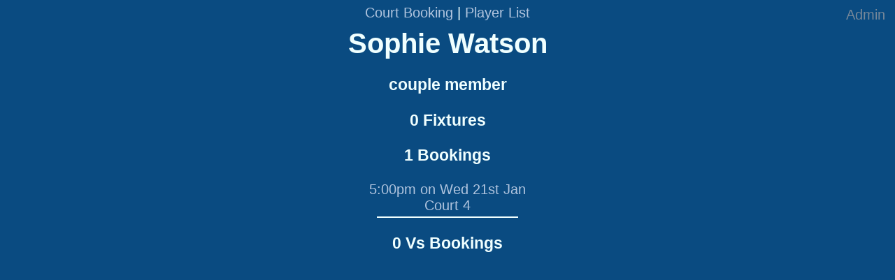

--- FILE ---
content_type: text/html; charset=utf-8
request_url: http://tynemouth-squash.herokuapp.com/players/2452
body_size: 1637
content:
<!DOCTYPE html>
<html lang="en-us">
<head>
  <meta charset="utf-8">
  <meta http-equiv="X-UA-Compatible" content="IE=Edge;chrome=1">
  <title>Tynemouth Squash Booking</title>
  <script src="/assets/application-2aad3e244fbf1f7dfb6423f20b2882a0a0af8b7d7fdcbb9d62ad3dacc9e52249.js"></script>
  <link rel="stylesheet" href="/assets/application-d82c616c26e3e8fdca2ca610c66027fd326fd98fe22b8a7a36f5034326169dcb.css" media="screen" />
    
  
  <meta name="csrf-param" content="authenticity_token" />
<meta name="csrf-token" content="1X8uDNqztLBs53t-_CzmGroofCv7IYTRZtDGWveSmFqNhAXXYxz8NWKL6jZjKjrSPdXbT-FQKDttAjw39fJp5g" />
  <meta name="apple-mobile-web-app-capable" content="yes">
  <meta name="viewport" content="width=device-width, initial-scale=1.0" />
  <link rel="apple-touch-icon" sizes="72x72" href="assets/touch-icon-ipad.png" />
  
  <link rel="icon" type="image/x-icon" href="/assets/favicon-baea49b0180eadeb9d19d35f82468313911cfc2da1d85879d6e36b9b9103857b.ico" />
</head>
<body>
<div id ="toggleDiv">
</div>
<ul class="nav">
	<li class="nav"><a href="/bookings">Court Booking</a> |</li>
	<!-- <li class="nav"><a href="/leagues">Leagues</a> |</li> -->
	<li class="nav"><a href="/players">Player List</a></li>
</ul>

<div id="user_nav">
    <a class="login" href="/log_in">Admin</a>
</div>

<div id="center" class="players">
<h1> Sophie Watson</h1>
<h3>couple member</h3>



<h3>0 Fixtures</h3>
<h3>1 Bookings
</h3>
		<p style="margin-top:4px; margin-bottom:4px"><a href="/bookings/215512"> 5:00pm on Wed 21st Jan </a>
		<br /><a href="/bookings?day=0">Court 4</a>
		
		
	</p>
	<hr>

<h3>0 Vs Bookings</h3>

</div>

</body>
</html>


--- FILE ---
content_type: text/css
request_url: http://tynemouth-squash.herokuapp.com/assets/application-d82c616c26e3e8fdca2ca610c66027fd326fd98fe22b8a7a36f5034326169dcb.css
body_size: 6315
content:
html{background-color:#0A4B81}body{color:Azure;font-family:"Century Gothic", CenturyGothic, AppleGothic, sans-serif;font-size:20px;background-color:#0A4B81;margin:0px;width:100%;min-height:760px;overflow-y:auto;overflow-x:auto}h1,h2,h3,h4,h5,strong,b{width:100%;background-color:#0A4B81;font-weight:bold;font-family:"Century Gothic", CenturyGothic, AppleGothic, sans-serif}h1{text-align:center;margin-bottom:5px;margin-top:40px;left:0;right:0;top:0;z-index:2}h2{text-align:center;margin-top:84px}h4{text-align:center}a.login{color:LightSlateGray}a{text-decoration:none;color:LightSteelBlue}#clearfix{clear:both}#center{text-align:center}.warning{font-size:14px;width:70%;margin:0px auto;padding-bottom:10px}ul.nav{margin:0px 0px 0px 0px;padding:7px 0px 4px 0px;text-align:center;list-style-type:none;position:fixed;left:0;right:0;top:0;background-color:#0A4B81;z-index:3;background-color:#0A4B81}ul.nav li.nav{display:inline}#user_nav{text-align:right;font-size:20px;top:10px;right:14px;float:right;position:fixed;z-index:3}#toggleDiv{text-align:left;font-size:15px;top:4px;left:4px;float:left;position:fixed;z-index:5}#flashalert,#flashnotice{text-align:right;top:34px;right:14px;position:fixed;z-index:5;color:Gold;background-color:#0A4B81}form.booking,form.player{text-align:center;margin-top:50px}form.delete{text-align:center}form a{font-size:24px;margin-bottom:10px}input{width:200px;height:20px;border:none}input[type="submit"]{height:30px;border:none;font-style:bold;font-size:20px;color:black;background:gold;margin-top:20px}input.force_book{background:firebrick}select[id^="player_trial_date"]{width:62px;margin-right:0px}form span.guest{position:absolute;margin-left:10px}input[readonly="readonly"]{font-style:italic;height:30px;font-size:24px;color:gold;background-color:transparent}label{width:220px;text-align:right;padding-right:20px;display:inline-block}select{margin-right:80px;width:120px}li{list-style:none}#errorExplanation,#flashwarning{list-style:none;color:gold;text-align:center;left:0;right:0}.ui-helper-hidden-accessible{display:none}.field_with_errors input{color:firebrick}ul.ui-autocomplete{position:absolute;list-style:none;margin:0;padding:0;border:solid 1px #999;cursor:default;background-color:#FFF}.hint{font-style:italic;font-weight:lighter;font-size:14px}.red{color:Crimson}.gold{color:Gold}.background-gold{background-color:gold !important}.bold{font-weight:bold}p.paragraph{text-align:center;margin-top:75px}hr{width:200px;margin-top:2px;margin-bottom:2px;border-style:solid;color:Azure}table.booking{border-collapse:collapse;margin:0 auto;z-index:20}table.booking,th.booking,td.booking{margin-top:35px;border-left:solid 4px #0A4B81}th.booking{font-size:25px;background-color:#0A4B81}td.booking{padding-top:0px;padding-bottom:0px;text-align:center;vertical-align:middle;line-height:12px;width:198px;background-color:#F2F6F9;border-bottom:#F2F6F9;border-bottom-style:solid;border-bottom-width:2px}td.player{padding-top:4px;padding-bottom:0px;text-align:center;vertical-align:middle;line-height:14px;width:198px;background-color:#F2F6F9;border-bottom:#F2F6F9;border-bottom-style:solid;border-bottom-width:2px}td.thin{width:168px}td.wide{width:238px}td.first{padding:6px 0px;font-size:20px;font-weight:bold;border-width:3px 3px 1px 3px;width:110px}td.wide{width:200px}td.cost{text-align:right}td.nobookings{color:gold;background-color:#0A4B81;border-color:#0A4B81}tr.first{height:30px}div.first{position:fixed;left:0;right:0;margin-top:-6px}tr.normal_row{height:40px}tr.cleaning_row{height:20px}#select_date,#select_admin_date{visibility:hidden;position:absolute;margin-left:40%;margin-top:356px;z-index:10}.ui-widget-header{border:none !important;background:none !important}.ui-widget-content,.ui-datepicker-title,.ui-datepicker th,.ui-state-default{color:#0A4B81 !important;font-family:'Lato', sans-serif}.date{text-align:center;font-size:40px;left:0;right:0;margin-top:5px;margin-bottom:10px;z-index:-2}.date a.day{color:azure}.date a.last_day,a.no_day{color:gold;font-size:30px;padding-left:5px;padding-bottom:5px}a.no_day{font-size:20px;color:#AAC9E4}.date a.today{font-size:30px;color:gold}a#change_day_left,a#change_day_right{visibility:hidden;position:absolute}@media (min-width: 1165px){a#change_day_left{visibility:visible;top:300px;left:2%;font-size:100px}a#change_day_right{visibility:visible;top:300px;right:2%;font-size:100px}}.links{margin-top:18px;z-index:-1}.links a{margin:0px 10px;margin-top:20px;font-size:20px}.links a.last_day{color:gold}.booking_link{color:#285784}.book,.login_to_book,.booked,.cancelled,.cleaning{margin-left:56px;font-size:15px;float:right;width:138px}.book,.login_to_book,.cancelled,.cleaning{line-height:20px;text-decoration:none;background:#DAE6F1;z-index:1;position:relative;height:38px}.cleaning{color:darkgrey;background:#F2F6F9;height:20px}.login_to_book{color:darkgrey;background:none}.booked{z-index:3;line-height:20px;background:#AAC9E4}.booked a{color:#285784;display:block;overflow:hidden;text-overflow:ellipsis;white-space:nowrap}.bookingError{margin-top:0px !important}.editBookingError{margin-top:0px !important;position:relative !important}.editBooking{margin-top:10px}.cancelled a{color:Crimson;font-style:bold;display:block;overflow:hidden;text-overflow:ellipsis}.paid{z-index:4;position:absolute;margin-top:9px;margin-left:171px}.paid a{background-color:#0A4B81;font-size:11px;padding:7px 3px;border-radius:20px}a.has_paid{background-color:green;color:lightgreen;padding:7px 2px}a.to_pay_couple,a.to_pay_full,a.to_pay_life,a.to_pay_country,a.to_pay_trial{background-color:#0A4B81}a.to_pay_junior,a.to_pay_student,a.to_pay_restricted,a.to_pay_team{background-color:#779CBA;color:#0A4B81}a.to_pay_guest{background-color:olive;color:wheat}.time,.noTime,.noTimeOrBooking,.peakTime,.cleaningTime{padding-top:13px;padding-left:0px;padding-bottom:13px;padding-right:1px;width:56px;position:absolute;z-index:2;font-size:18px;float:left;color:#426B8C;background-color:#F2F6F9;letter-spacing:-1px}.cleaningTime{padding-top:0px;padding-bottom:0px;line-height:20px}.noTime{color:#426B8C}.cleaningTime{color:darkgray}.noTimeOrBooking{color:#426B8C;margin-top:-19px}.peakTime{background-color:#426B8C;color:#F2F6F9}h3.back,h3.back a{margin-top:50px;font-size:20px;text-align:center;color:gold}button.clear{margin-left:10px;margin-top:5px;position:absolute;background:gold;color:black;font-weight:bold;font-size:14px;border:none;font-family:'latolight', sans-serif;height:20px}@font-face{font-family:'latolight';src:url(/assets/lato-light-webfont-0aeb4036478e11eeb15afc58a4df6c0ed5e3c7830b7c0670ff9da255d2fc2418.eot);src:url(/assets/lato-light-webfont-0aeb4036478e11eeb15afc58a4df6c0ed5e3c7830b7c0670ff9da255d2fc2418.eot?#iefix) format("embedded-opentype"),url(/assets/lato-light-webfont-2eaccff1a4cea3b2f6d14290a01b62442dbd3705b6632fa04d6974fec189abb3.woff) format("woff"),url(/assets/lato-light-webfont-5301aec2b0501547aa843c273f9f84d2aa062bfe3a0a5cfbce2b7ea35c1a294a.ttf) format("truetype"),url(/assets/lato-light-webfont-653eb6aa5bf5b9b566d03d3d45fe72d5c8477f8b29fa5d94e7fe52faa397229e.svg#latolight) format("svg");font-weight:normal;font-style:normal}@font-face{font-family:'latobold';src:url(/assets/lato-bold-webfont-30012290218c02096e680270697a3b249384c2b13b4bec29d41ccf503fcf1a88.eot);src:url(/assets/lato-bold-webfont-30012290218c02096e680270697a3b249384c2b13b4bec29d41ccf503fcf1a88.eot?#iefix) format("embedded-opentype"),url(/assets/lato-bold-webfont-5d06030dbe04f1d0252bc8e974951cd6c8816e59f000798f79de1951c0a3e9d9.woff) format("woff"),url(/assets/lato-bold-webfont-7c2ca2ab1c7f7bd21eab377414a693823412b4c043b73da39b00ea4c12e8a80d.ttf) format("truetype"),url(/assets/lato-bold-webfont-5972fa19f51e8b7e8949741a80ccab30bb34fa0560c6e30a8eb49a9c38ba73d9.svg#latobold) format("svg");font-weight:normal;font-style:normal}@font-face{font-family:'latoregular';src:url(/assets/lato-regular-webfont-a8803726513b3d9ddc18873a006b4adfbad03b13c452b296c5e61a0f4a0e111e.eot);src:url(/assets/lato-regular-webfont-a8803726513b3d9ddc18873a006b4adfbad03b13c452b296c5e61a0f4a0e111e.eot?#iefix) format("embedded-opentype"),url(/assets/lato-regular-webfont-f7015c995225b93ac80cef05b814974d006d0fd582005696e91dfa2671f93415.woff) format("woff"),url(/assets/lato-regular-webfont-77340587b3efce79d2a8a2ef1b4d9a1e1c58c57a95fac410b25d77f1c8963880.ttf) format("truetype"),url(/assets/lato-regular-webfont-60f3603bdd8344431ef703abc45eb8c33d2ad52e76e9902426d43645a0f7996d.svg#latoregular) format("svg");font-weight:normal;font-style:normal}.leagueTable{background-color:#0A4B81;margin:15px auto 10px auto}.leagueTitle{margin-top:40px;margin-bottom:-20px}a.leagueTitle{font-size:30px;text-decoration:underline}h1.league{position:relative}ul.leagueList{margin:0px 0px 0px 0px;padding:7px 0px 0px 0px;text-align:center;list-style-type:none;display:inline}li.leagueList{display:inline;padding:0px 20px 0px 0px}li.leagueList a{text-decoration:underline}a.anchor{display:block;position:relative;top:-40px;visibility:hidden}td.league{padding-top:0px;padding-bottom:0px;text-align:center;vertical-align:middle;line-height:13px;min-width:50px;background-color:#F2F6F9;border-bottom:#F2F6F9;border-bottom-style:solid;border-bottom-width:2px}td.nonLeague{padding-top:0px;padding-bottom:0px;text-align:center;vertical-align:middle;line-height:13px;min-width:50px;color:Azure}td.contact{color:Azure;font-weight:normal;font-size:14px;width:100px}table tr td:empty{width:20px}.league_help{font-weight:normal;font-size:15px;font-style:italic;padding-top:10px}form.fixture{margin-top:5px}form.fixture input[type="number"]{width:60px;height:55px;text-align:center;line-height:55px;font-size:40px;font-weight:bold;margin-right:30px;margin-left:30px;background:transparent;color:white;border:solid;border-color:gold}.playerIndex{color:#285784;font-size:18px;font-weight:bold}.players{background-color:#0A4B81}.playerTable{background-color:#0A4B81;margin:15px auto 10px auto}h2.newPlayer{margin-top:0px;margin-bottom:-40px;left:0;right:0}h2.newPlayer a{color:gold !important}form.new_player p,div.field_with_errors{display:inline}input.hidden{display:none}/*!
 * jQuery UI CSS Framework 1.13.0
 * http://jqueryui.com
 *
 * Copyright jQuery Foundation and other contributors
 * Released under the MIT license.
 * http://jquery.org/license
 *
 * http://api.jqueryui.com/category/theming/
 *
 * To view and modify this theme, visit http://jqueryui.com/themeroller/
 */.ui-widget{font-family:Arial,Helvetica,sans-serif;font-size:1em}.ui-widget .ui-widget{font-size:1em}.ui-widget input,.ui-widget select,.ui-widget textarea,.ui-widget button{font-family:Arial,Helvetica,sans-serif;font-size:1em}.ui-widget.ui-widget-content{border:1px solid #c5c5c5}.ui-widget-content{border:1px solid #ddd;background:#fff;color:#333}.ui-widget-content a{color:#333}.ui-widget-header{border:1px solid #ddd;background:#e9e9e9;color:#333;font-weight:bold}.ui-widget-header a{color:#333}.ui-state-default,.ui-widget-content .ui-state-default,.ui-widget-header .ui-state-default,.ui-button,html .ui-button.ui-state-disabled:hover,html .ui-button.ui-state-disabled:active{border:1px solid #c5c5c5;background:#f6f6f6;font-weight:normal;color:#454545}.ui-state-default a,.ui-state-default a:link,.ui-state-default a:visited,a.ui-button,a.ui-button:link,a.ui-button:visited,.ui-button{color:#454545;text-decoration:none}.ui-state-hover,.ui-widget-content .ui-state-hover,.ui-widget-header .ui-state-hover,.ui-state-focus,.ui-widget-content .ui-state-focus,.ui-widget-header .ui-state-focus,.ui-button:hover,.ui-button:focus{border:1px solid #ccc;background:#ededed;font-weight:normal;color:#2b2b2b}.ui-state-hover a,.ui-state-hover a:hover,.ui-state-hover a:link,.ui-state-hover a:visited,.ui-state-focus a,.ui-state-focus a:hover,.ui-state-focus a:link,.ui-state-focus a:visited,a.ui-button:hover,a.ui-button:focus{color:#2b2b2b;text-decoration:none}.ui-visual-focus{box-shadow:0 0 3px 1px #5e9ed6}.ui-state-active,.ui-widget-content .ui-state-active,.ui-widget-header .ui-state-active,a.ui-button:active,.ui-button:active,.ui-button.ui-state-active:hover{border:1px solid #003eff;background:#007fff;font-weight:normal;color:#fff}.ui-icon-background,.ui-state-active .ui-icon-background{border:#003eff;background-color:#fff}.ui-state-active a,.ui-state-active a:link,.ui-state-active a:visited{color:#fff;text-decoration:none}.ui-state-highlight,.ui-widget-content .ui-state-highlight,.ui-widget-header .ui-state-highlight{border:1px solid #dad55e;background:#fffa90;color:#777620}.ui-state-checked{border:1px solid #dad55e;background:#fffa90}.ui-state-highlight a,.ui-widget-content .ui-state-highlight a,.ui-widget-header .ui-state-highlight a{color:#777620}.ui-state-error,.ui-widget-content .ui-state-error,.ui-widget-header .ui-state-error{border:1px solid #f1a899;background:#fddfdf;color:#5f3f3f}.ui-state-error a,.ui-widget-content .ui-state-error a,.ui-widget-header .ui-state-error a{color:#5f3f3f}.ui-state-error-text,.ui-widget-content .ui-state-error-text,.ui-widget-header .ui-state-error-text{color:#5f3f3f}.ui-priority-primary,.ui-widget-content .ui-priority-primary,.ui-widget-header .ui-priority-primary{font-weight:bold}.ui-priority-secondary,.ui-widget-content .ui-priority-secondary,.ui-widget-header .ui-priority-secondary{opacity:.7;-ms-filter:"alpha(opacity=70)";font-weight:normal}.ui-state-disabled,.ui-widget-content .ui-state-disabled,.ui-widget-header .ui-state-disabled{opacity:.35;-ms-filter:"alpha(opacity=35)";background-image:none}.ui-state-disabled .ui-icon{-ms-filter:"alpha(opacity=35)"}.ui-icon{width:16px;height:16px}.ui-icon,.ui-widget-content .ui-icon{background-image:url(/assets/jquery-ui/ui-icons_444444_256x240-0ec02058e27f71c352637ad8cf116491b94527208affb95e29534bc6e1c239a4.png)}.ui-widget-header .ui-icon{background-image:url(/assets/jquery-ui/ui-icons_444444_256x240-0ec02058e27f71c352637ad8cf116491b94527208affb95e29534bc6e1c239a4.png)}.ui-state-hover .ui-icon,.ui-state-focus .ui-icon,.ui-button:hover .ui-icon,.ui-button:focus .ui-icon{background-image:url(/assets/jquery-ui/ui-icons_555555_256x240-2ae1a3121a9024293d3d98f529f49edd9609e4043974e86304e263f811e865b8.png)}.ui-state-active .ui-icon,.ui-button:active .ui-icon{background-image:url(/assets/jquery-ui/ui-icons_ffffff_256x240-063ff6c0b18fa40b9a89952c7a14ba75909dc2a6012612d83c40b9ef77df08e9.png)}.ui-state-highlight .ui-icon,.ui-button .ui-state-highlight.ui-icon{background-image:url(/assets/jquery-ui/ui-icons_777620_256x240-db31659e24ef3c3402c3cce811aaa4f6e6c69d353f32ddf40ce43f80e98e1297.png)}.ui-state-error .ui-icon,.ui-state-error-text .ui-icon{background-image:url(/assets/jquery-ui/ui-icons_cc0000_256x240-32d2aace8d299dd84d2e10ce1f1eb9cbb83550e147a4147b474eb22510dac5c3.png)}.ui-button .ui-icon{background-image:url(/assets/jquery-ui/ui-icons_777777_256x240-03396f638d0837b69aa809188d82742d27a85eb85d105d4d553520df635176b7.png)}.ui-icon-blank.ui-icon-blank.ui-icon-blank{background-image:none}.ui-icon-caret-1-n{background-position:0 0}.ui-icon-caret-1-ne{background-position:-16px 0}.ui-icon-caret-1-e{background-position:-32px 0}.ui-icon-caret-1-se{background-position:-48px 0}.ui-icon-caret-1-s{background-position:-65px 0}.ui-icon-caret-1-sw{background-position:-80px 0}.ui-icon-caret-1-w{background-position:-96px 0}.ui-icon-caret-1-nw{background-position:-112px 0}.ui-icon-caret-2-n-s{background-position:-128px 0}.ui-icon-caret-2-e-w{background-position:-144px 0}.ui-icon-triangle-1-n{background-position:0 -16px}.ui-icon-triangle-1-ne{background-position:-16px -16px}.ui-icon-triangle-1-e{background-position:-32px -16px}.ui-icon-triangle-1-se{background-position:-48px -16px}.ui-icon-triangle-1-s{background-position:-65px -16px}.ui-icon-triangle-1-sw{background-position:-80px -16px}.ui-icon-triangle-1-w{background-position:-96px -16px}.ui-icon-triangle-1-nw{background-position:-112px -16px}.ui-icon-triangle-2-n-s{background-position:-128px -16px}.ui-icon-triangle-2-e-w{background-position:-144px -16px}.ui-icon-arrow-1-n{background-position:0 -32px}.ui-icon-arrow-1-ne{background-position:-16px -32px}.ui-icon-arrow-1-e{background-position:-32px -32px}.ui-icon-arrow-1-se{background-position:-48px -32px}.ui-icon-arrow-1-s{background-position:-65px -32px}.ui-icon-arrow-1-sw{background-position:-80px -32px}.ui-icon-arrow-1-w{background-position:-96px -32px}.ui-icon-arrow-1-nw{background-position:-112px -32px}.ui-icon-arrow-2-n-s{background-position:-128px -32px}.ui-icon-arrow-2-ne-sw{background-position:-144px -32px}.ui-icon-arrow-2-e-w{background-position:-160px -32px}.ui-icon-arrow-2-se-nw{background-position:-176px -32px}.ui-icon-arrowstop-1-n{background-position:-192px -32px}.ui-icon-arrowstop-1-e{background-position:-208px -32px}.ui-icon-arrowstop-1-s{background-position:-224px -32px}.ui-icon-arrowstop-1-w{background-position:-240px -32px}.ui-icon-arrowthick-1-n{background-position:1px -48px}.ui-icon-arrowthick-1-ne{background-position:-16px -48px}.ui-icon-arrowthick-1-e{background-position:-32px -48px}.ui-icon-arrowthick-1-se{background-position:-48px -48px}.ui-icon-arrowthick-1-s{background-position:-64px -48px}.ui-icon-arrowthick-1-sw{background-position:-80px -48px}.ui-icon-arrowthick-1-w{background-position:-96px -48px}.ui-icon-arrowthick-1-nw{background-position:-112px -48px}.ui-icon-arrowthick-2-n-s{background-position:-128px -48px}.ui-icon-arrowthick-2-ne-sw{background-position:-144px -48px}.ui-icon-arrowthick-2-e-w{background-position:-160px -48px}.ui-icon-arrowthick-2-se-nw{background-position:-176px -48px}.ui-icon-arrowthickstop-1-n{background-position:-192px -48px}.ui-icon-arrowthickstop-1-e{background-position:-208px -48px}.ui-icon-arrowthickstop-1-s{background-position:-224px -48px}.ui-icon-arrowthickstop-1-w{background-position:-240px -48px}.ui-icon-arrowreturnthick-1-w{background-position:0 -64px}.ui-icon-arrowreturnthick-1-n{background-position:-16px -64px}.ui-icon-arrowreturnthick-1-e{background-position:-32px -64px}.ui-icon-arrowreturnthick-1-s{background-position:-48px -64px}.ui-icon-arrowreturn-1-w{background-position:-64px -64px}.ui-icon-arrowreturn-1-n{background-position:-80px -64px}.ui-icon-arrowreturn-1-e{background-position:-96px -64px}.ui-icon-arrowreturn-1-s{background-position:-112px -64px}.ui-icon-arrowrefresh-1-w{background-position:-128px -64px}.ui-icon-arrowrefresh-1-n{background-position:-144px -64px}.ui-icon-arrowrefresh-1-e{background-position:-160px -64px}.ui-icon-arrowrefresh-1-s{background-position:-176px -64px}.ui-icon-arrow-4{background-position:0 -80px}.ui-icon-arrow-4-diag{background-position:-16px -80px}.ui-icon-extlink{background-position:-32px -80px}.ui-icon-newwin{background-position:-48px -80px}.ui-icon-refresh{background-position:-64px -80px}.ui-icon-shuffle{background-position:-80px -80px}.ui-icon-transfer-e-w{background-position:-96px -80px}.ui-icon-transferthick-e-w{background-position:-112px -80px}.ui-icon-folder-collapsed{background-position:0 -96px}.ui-icon-folder-open{background-position:-16px -96px}.ui-icon-document{background-position:-32px -96px}.ui-icon-document-b{background-position:-48px -96px}.ui-icon-note{background-position:-64px -96px}.ui-icon-mail-closed{background-position:-80px -96px}.ui-icon-mail-open{background-position:-96px -96px}.ui-icon-suitcase{background-position:-112px -96px}.ui-icon-comment{background-position:-128px -96px}.ui-icon-person{background-position:-144px -96px}.ui-icon-print{background-position:-160px -96px}.ui-icon-trash{background-position:-176px -96px}.ui-icon-locked{background-position:-192px -96px}.ui-icon-unlocked{background-position:-208px -96px}.ui-icon-bookmark{background-position:-224px -96px}.ui-icon-tag{background-position:-240px -96px}.ui-icon-home{background-position:0 -112px}.ui-icon-flag{background-position:-16px -112px}.ui-icon-calendar{background-position:-32px -112px}.ui-icon-cart{background-position:-48px -112px}.ui-icon-pencil{background-position:-64px -112px}.ui-icon-clock{background-position:-80px -112px}.ui-icon-disk{background-position:-96px -112px}.ui-icon-calculator{background-position:-112px -112px}.ui-icon-zoomin{background-position:-128px -112px}.ui-icon-zoomout{background-position:-144px -112px}.ui-icon-search{background-position:-160px -112px}.ui-icon-wrench{background-position:-176px -112px}.ui-icon-gear{background-position:-192px -112px}.ui-icon-heart{background-position:-208px -112px}.ui-icon-star{background-position:-224px -112px}.ui-icon-link{background-position:-240px -112px}.ui-icon-cancel{background-position:0 -128px}.ui-icon-plus{background-position:-16px -128px}.ui-icon-plusthick{background-position:-32px -128px}.ui-icon-minus{background-position:-48px -128px}.ui-icon-minusthick{background-position:-64px -128px}.ui-icon-close{background-position:-80px -128px}.ui-icon-closethick{background-position:-96px -128px}.ui-icon-key{background-position:-112px -128px}.ui-icon-lightbulb{background-position:-128px -128px}.ui-icon-scissors{background-position:-144px -128px}.ui-icon-clipboard{background-position:-160px -128px}.ui-icon-copy{background-position:-176px -128px}.ui-icon-contact{background-position:-192px -128px}.ui-icon-image{background-position:-208px -128px}.ui-icon-video{background-position:-224px -128px}.ui-icon-script{background-position:-240px -128px}.ui-icon-alert{background-position:0 -144px}.ui-icon-info{background-position:-16px -144px}.ui-icon-notice{background-position:-32px -144px}.ui-icon-help{background-position:-48px -144px}.ui-icon-check{background-position:-64px -144px}.ui-icon-bullet{background-position:-80px -144px}.ui-icon-radio-on{background-position:-96px -144px}.ui-icon-radio-off{background-position:-112px -144px}.ui-icon-pin-w{background-position:-128px -144px}.ui-icon-pin-s{background-position:-144px -144px}.ui-icon-play{background-position:0 -160px}.ui-icon-pause{background-position:-16px -160px}.ui-icon-seek-next{background-position:-32px -160px}.ui-icon-seek-prev{background-position:-48px -160px}.ui-icon-seek-end{background-position:-64px -160px}.ui-icon-seek-start{background-position:-80px -160px}.ui-icon-seek-first{background-position:-80px -160px}.ui-icon-stop{background-position:-96px -160px}.ui-icon-eject{background-position:-112px -160px}.ui-icon-volume-off{background-position:-128px -160px}.ui-icon-volume-on{background-position:-144px -160px}.ui-icon-power{background-position:0 -176px}.ui-icon-signal-diag{background-position:-16px -176px}.ui-icon-signal{background-position:-32px -176px}.ui-icon-battery-0{background-position:-48px -176px}.ui-icon-battery-1{background-position:-64px -176px}.ui-icon-battery-2{background-position:-80px -176px}.ui-icon-battery-3{background-position:-96px -176px}.ui-icon-circle-plus{background-position:0 -192px}.ui-icon-circle-minus{background-position:-16px -192px}.ui-icon-circle-close{background-position:-32px -192px}.ui-icon-circle-triangle-e{background-position:-48px -192px}.ui-icon-circle-triangle-s{background-position:-64px -192px}.ui-icon-circle-triangle-w{background-position:-80px -192px}.ui-icon-circle-triangle-n{background-position:-96px -192px}.ui-icon-circle-arrow-e{background-position:-112px -192px}.ui-icon-circle-arrow-s{background-position:-128px -192px}.ui-icon-circle-arrow-w{background-position:-144px -192px}.ui-icon-circle-arrow-n{background-position:-160px -192px}.ui-icon-circle-zoomin{background-position:-176px -192px}.ui-icon-circle-zoomout{background-position:-192px -192px}.ui-icon-circle-check{background-position:-208px -192px}.ui-icon-circlesmall-plus{background-position:0 -208px}.ui-icon-circlesmall-minus{background-position:-16px -208px}.ui-icon-circlesmall-close{background-position:-32px -208px}.ui-icon-squaresmall-plus{background-position:-48px -208px}.ui-icon-squaresmall-minus{background-position:-64px -208px}.ui-icon-squaresmall-close{background-position:-80px -208px}.ui-icon-grip-dotted-vertical{background-position:0 -224px}.ui-icon-grip-dotted-horizontal{background-position:-16px -224px}.ui-icon-grip-solid-vertical{background-position:-32px -224px}.ui-icon-grip-solid-horizontal{background-position:-48px -224px}.ui-icon-gripsmall-diagonal-se{background-position:-64px -224px}.ui-icon-grip-diagonal-se{background-position:-80px -224px}.ui-corner-all,.ui-corner-top,.ui-corner-left,.ui-corner-tl{border-top-left-radius:3px}.ui-corner-all,.ui-corner-top,.ui-corner-right,.ui-corner-tr{border-top-right-radius:3px}.ui-corner-all,.ui-corner-bottom,.ui-corner-left,.ui-corner-bl{border-bottom-left-radius:3px}.ui-corner-all,.ui-corner-bottom,.ui-corner-right,.ui-corner-br{border-bottom-right-radius:3px}.ui-widget-overlay{background:#aaa;opacity:0.3;-ms-filter:"alpha(opacity=30)"}.ui-widget-shadow{-webkit-box-shadow:0 0 5px #666;box-shadow:0 0 5px #666}/*!
 * jQuery UI Datepicker 1.13.0
 * http://jqueryui.com
 *
 * Copyright jQuery Foundation and other contributors
 * Released under the MIT license.
 * http://jquery.org/license
 *
 * http://api.jqueryui.com/datepicker/#theming
 */.ui-datepicker{width:17em;padding:.2em .2em 0;display:none}.ui-datepicker .ui-datepicker-header{position:relative;padding:.2em 0}.ui-datepicker .ui-datepicker-prev,.ui-datepicker .ui-datepicker-next{position:absolute;top:2px;width:1.8em;height:1.8em}.ui-datepicker .ui-datepicker-prev-hover,.ui-datepicker .ui-datepicker-next-hover{top:1px}.ui-datepicker .ui-datepicker-prev{left:2px}.ui-datepicker .ui-datepicker-next{right:2px}.ui-datepicker .ui-datepicker-prev-hover{left:1px}.ui-datepicker .ui-datepicker-next-hover{right:1px}.ui-datepicker .ui-datepicker-prev span,.ui-datepicker .ui-datepicker-next span{display:block;position:absolute;left:50%;margin-left:-8px;top:50%;margin-top:-8px}.ui-datepicker .ui-datepicker-title{margin:0 2.3em;line-height:1.8em;text-align:center}.ui-datepicker .ui-datepicker-title select{font-size:1em;margin:1px 0}.ui-datepicker select.ui-datepicker-month,.ui-datepicker select.ui-datepicker-year{width:45%}.ui-datepicker table{width:100%;font-size:.9em;border-collapse:collapse;margin:0 0 .4em}.ui-datepicker th{padding:.7em .3em;text-align:center;font-weight:bold;border:0}.ui-datepicker td{border:0;padding:1px}.ui-datepicker td span,.ui-datepicker td a{display:block;padding:.2em;text-align:right;text-decoration:none}.ui-datepicker .ui-datepicker-buttonpane{background-image:none;margin:.7em 0 0 0;padding:0 .2em;border-left:0;border-right:0;border-bottom:0}.ui-datepicker .ui-datepicker-buttonpane button{float:right;margin:.5em .2em .4em;cursor:pointer;padding:.2em .6em .3em .6em;width:auto;overflow:visible}.ui-datepicker .ui-datepicker-buttonpane button.ui-datepicker-current{float:left}.ui-datepicker.ui-datepicker-multi{width:auto}.ui-datepicker-multi .ui-datepicker-group{float:left}.ui-datepicker-multi .ui-datepicker-group table{width:95%;margin:0 auto .4em}.ui-datepicker-multi-2 .ui-datepicker-group{width:50%}.ui-datepicker-multi-3 .ui-datepicker-group{width:33.3%}.ui-datepicker-multi-4 .ui-datepicker-group{width:25%}.ui-datepicker-multi .ui-datepicker-group-last .ui-datepicker-header,.ui-datepicker-multi .ui-datepicker-group-middle .ui-datepicker-header{border-left-width:0}.ui-datepicker-multi .ui-datepicker-buttonpane{clear:left}.ui-datepicker-row-break{clear:both;width:100%;font-size:0}.ui-datepicker-rtl{direction:rtl}.ui-datepicker-rtl .ui-datepicker-prev{right:2px;left:auto}.ui-datepicker-rtl .ui-datepicker-next{left:2px;right:auto}.ui-datepicker-rtl .ui-datepicker-prev:hover{right:1px;left:auto}.ui-datepicker-rtl .ui-datepicker-next:hover{left:1px;right:auto}.ui-datepicker-rtl .ui-datepicker-buttonpane{clear:right}.ui-datepicker-rtl .ui-datepicker-buttonpane button{float:left}.ui-datepicker-rtl .ui-datepicker-buttonpane button.ui-datepicker-current,.ui-datepicker-rtl .ui-datepicker-group{float:right}.ui-datepicker-rtl .ui-datepicker-group-last .ui-datepicker-header,.ui-datepicker-rtl .ui-datepicker-group-middle .ui-datepicker-header{border-right-width:0;border-left-width:1px}.ui-datepicker .ui-icon{display:block;text-indent:-99999px;overflow:hidden;background-repeat:no-repeat;left:.5em;top:.3em}
